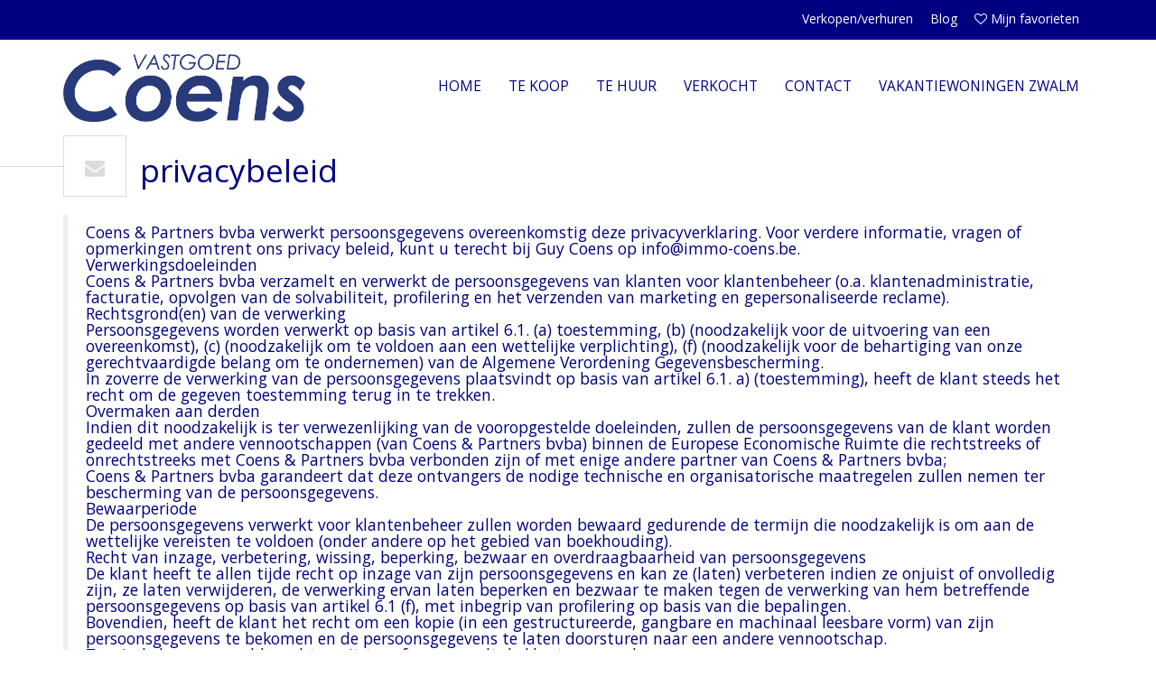

--- FILE ---
content_type: text/html; charset=utf-8
request_url: https://www.immo-coens.be/nl/privacybeleid/
body_size: 7068
content:

<!DOCTYPE html>
<html lang="nl">
<head>
    <meta charset="utf-8">
    <meta http-equiv="X-UA-Compatible" content="IE=edge">
    <meta name="viewport" content="width=device-width, initial-scale=1">
    <!-- The above 3 meta tags *must* come first in the head; any other head content must come *after* these tags -->
        <title></title>
        <meta name="description" content="">
        <meta name="keywords" content="">
    <meta name="revisit-after" content="1 day">
    <!-- favicons -- http://www.favicon-generator.org/ -->

    <link rel="apple-touch-icon" sizes="57x57" href="/favicon/immo-coens.be/apple-icon-57x57.png">
    <link rel="apple-touch-icon" sizes="60x60" href="/favicon/immo-coens.be/apple-icon-60x60.png">
    <link rel="apple-touch-icon" sizes="72x72" href="/favicon/immo-coens.be/apple-icon-72x72.png">
    <link rel="apple-touch-icon" sizes="76x76" href="/favicon/immo-coens.be/apple-icon-76x76.png">
    <link rel="apple-touch-icon" sizes="114x114" href="/favicon/immo-coens.be/apple-icon-114x114.png">
    <link rel="apple-touch-icon" sizes="120x120" href="/favicon/immo-coens.be/apple-icon-120x120.png">
    <link rel="apple-touch-icon" sizes="144x144" href="/favicon/immo-coens.be/apple-icon-144x144.png">
    <link rel="apple-touch-icon" sizes="152x152" href="/favicon/immo-coens.be/apple-icon-152x152.png">
    <link rel="apple-touch-icon" sizes="180x180" href="/favicon/immo-coens.be/apple-icon-180x180.png">
    <link rel="icon" type="image/png" sizes="192x192" href="/favicon/immo-coens.be/android-icon-192x192.png">
    <link rel="icon" type="image/png" sizes="32x32" href="/favicon/immo-coens.be/favicon-32x32.png">
    <link rel="icon" type="image/png" sizes="96x96" href="/favicon/immo-coens.be/favicon-96x96.png">
    <link rel="icon" type="image/png" sizes="16x16" href="/favicon/immo-coens.be/favicon-16x16.png">
    <link rel="manifest" href="/favicon/immo-coens.be/manifest.json">
    <meta name="msapplication-TileColor" content="#ffffff">
    <meta name="msapplication-TileImage" content="/favicon/immo-coens.be/ms-icon-144x144.png">
    <meta name="theme-color" content="#ffffff" />
    <!-- CSS -->
    <link href="https://fonts.googleapis.com/css?family=Open+Sans" rel="stylesheet" type="text/css">
    <link href="https://fonts.googleapis.com/css?family=Bree+Serif" rel="stylesheet">
    
    <link rel="stylesheet" type="text/css" href="/css/dist/Template5.min.css?v=230012026111952">
    <link rel="stylesheet" type="text/css" href="/css/cssKlant/immo-coens.be.css">
    
        <!-- cookie consent -->
        <script type="text/javascript">
            var urlPrivacy = "/nl/privacybeleid/";
            var urlTerms = "/nl/cookiebeleid/";
        </script>
        <script src="https://assets.max-immo.be/gdpr-compliance/gdpr.js?cb=30012026111952"></script>
        <script src="/scripts/gdpr/CookieConsent.min.js"></script>
        <script type="text/javascript">
              function init() {
                  window.gdpr.onConsent().then(() => {
                      getScript("https://www.googletagmanager.com/gtag/js?id=UA-127504819-1", () => {
                      // Just an extra check that library google_tag_manager is loaded/not blocked
                      if (typeof window.google_tag_manager !== "undefined") {
                          // Add your tracking code here.
                          window.dataLayer = window.dataLayer || [];
                          function gtag() { dataLayer.push(arguments); }
                          gtag('js', new Date());

                          gtag('config', 'UA-127504819-1');
                      } else {
                          console.error("google_tag_manager not loaded or blocker");
                      }
                  });;
                  });
              }
              waitForGlobal("gdpr", "onConsent", init());
        </script>
</head>
  <body class="privacybeleid tekstpage  Yes">
    <div class="wrapper stretched">
        <header class="page-row">

<!-- Secundary nav -->
<div class="secnavbar hiddenPrint">
    <div class="container">
        <div class="row hidden-xs hidden-sm">
            <div class="col-xs-12">
                <div class="secnav">
                                                <a href="/nl/verkopenverhuren/" class="" title="Verkopen/verhuren">Verkopen/verhuren</a>
                            <a href="/nl/blog/" class="" title="Blog">Blog</a>
                            <a href="/nl/mijn-favorieten/" class="" title="Mijn favorieten"><i class='fa fa-heart-o'></i> Mijn favorieten</a>
                                                        </div>
            </div>
        </div>
    </div>
</div>
<div class="headnavbar">
    <div class="container">
        <!-- mobile nav / main nav -->
        <div class="row">
            <!-- mobile/main nav -->
            <div class="col-xs-8 col-md-4">

                <a href="/"><img src="/media/5477/logo_vastgoed_coens.png" alt="" class="img-responsive logo" /></a>
            </div>
            <div class="col-xs-4 visible-xs visible-sm hiddenPrint"><button id="btn_pull"><i class="fa fa-bars"></i></button></div>
            <div class="col-xs-12 col-md-8 hiddenPrint" id="slidenav">
                <!-- all navigation -->
                <div id="MainNavigation">
                        <a href="/nl/" class="" title="NL">Home</a>
                                                <a href="/nl/te-koop/" class="" title="Te koop">Te koop</a>
                            <a href="/nl/te-huur/" class="" title="Te huur">Te huur</a>
                            <a href="/nl/verkocht/" class="" title="Verkocht">Verkocht</a>
                            <a href="/nl/contact/" class="" title="Contact">Contact</a>
                            <a href="/nl/vakantiewoningen-zwalm/" class="" title="Vakantiewoningen Zwalm">Vakantiewoningen Zwalm</a>
                </div>
                <div id="NavMobileAppendix" class="visible-xs visible-sm">
                                                <a href="/nl/verkopenverhuren/" class="" title="Verkopen/verhuren">Verkopen/verhuren</a>
                            <a href="/nl/blog/" class="" title="Blog">Blog</a>
                            <a href="/nl/mijn-favorieten/" class="" title="Mijn favorieten"><i class='fa fa-heart-o'></i> Mijn favorieten</a>
                                        <div class="langchoice">
                    </div>
                </div>
            </div>
        </div>
    </div>
</div>

        </header>
        <div class="page-row page-row-expanded">
        
<div class="container">
	<div class="row">
        <div class="col-xs-12 hdr">
            <span class="rento-mark lline"><i class="fa fa-envelope" aria-hidden="true"></i></span>
            <h1>privacybeleid</h1>
        </div>
    </div>
</div>

    <div class="umb-grid">
                <div class="grid-section">
    <div >
        <div class='container'>
        <div class="row clearfix">
            <div class="col-md-12 column">
                <div >
                            
    
    
        <blockquote>Coens &amp; Partners bvba verwerkt persoonsgegevens overeenkomstig deze privacyverklaring. Voor verdere informatie, vragen of opmerkingen omtrent ons privacy beleid, kunt u terecht bij  Guy Coens op <a href="/cdn-cgi/l/email-protection" class="__cf_email__" data-cfemail="f39a9d959cb39a9e9e9cde909c969d80dd9196">[email&#160;protected]</a>.  <br />Verwerkingsdoeleinden<br />Coens &amp; Partners bvba verzamelt en verwerkt de persoonsgegevens van klanten voor klantenbeheer (o.a. klantenadministratie, facturatie, opvolgen van de solvabiliteit, profilering en het verzenden van marketing en gepersonaliseerde reclame). <br />Rechtsgrond(en) van de verwerking<br />Persoonsgegevens worden verwerkt op basis van artikel 6.1. (a) toestemming, (b) (noodzakelijk voor de uitvoering van een overeenkomst), (c) (noodzakelijk om te voldoen aan een wettelijke verplichting), (f) (noodzakelijk voor de behartiging van onze gerechtvaardigde belang om te ondernemen) van de Algemene Verordening Gegevensbescherming.<br />In zoverre de verwerking van de persoonsgegevens plaatsvindt op basis van artikel 6.1. a) (toestemming), heeft de klant steeds het recht om de gegeven toestemming terug in te trekken.<br />Overmaken aan derden<br />Indien dit noodzakelijk is ter verwezenlijking van de vooropgestelde doeleinden, zullen de persoonsgegevens van de klant worden gedeeld met andere vennootschappen (van Coens &amp; Partners bvba) binnen de Europese Economische Ruimte die rechtstreeks of onrechtstreeks met Coens &amp; Partners bvba verbonden zijn of met enige andere partner van Coens &amp; Partners bvba; <br />Coens &amp; Partners bvba garandeert dat deze ontvangers de nodige technische en organisatorische maatregelen zullen nemen ter bescherming van de persoonsgegevens. <br />Bewaarperiode<br />De persoonsgegevens verwerkt voor klantenbeheer zullen worden bewaard gedurende de termijn die noodzakelijk is om aan de wettelijke vereisten te voldoen (onder andere op het gebied van boekhouding). <br />Recht van inzage, verbetering, wissing, beperking, bezwaar en overdraagbaarheid van persoonsgegevens <br />De klant heeft te allen tijde recht op inzage van zijn persoonsgegevens en kan ze (laten) verbeteren indien ze onjuist of onvolledig zijn, ze laten verwijderen, de verwerking ervan laten beperken en bezwaar te maken tegen de verwerking van hem betreffende persoonsgegevens op basis van artikel 6.1 (f), met inbegrip van profilering op basis van die bepalingen.<br />Bovendien, heeft de klant het recht om een kopie (in een gestructureerde, gangbare en machinaal leesbare vorm) van zijn persoonsgegevens te bekomen en de persoonsgegevens te laten doorsturen naar een andere vennootschap. <br />Teneinde bovenvermelde rechten uit te oefenen, wordt de klant gevraagd om:<br />-	zelf de instellingen van zijn klantenaccount aan te passen; <br />en/of <br />-	een e-mail te verzenden naar het volgende e-mailadres: <a href="/cdn-cgi/l/email-protection" class="__cf_email__" data-cfemail="4d24232b220d24202022602e2228233e632f28">[email&#160;protected]</a>.<br />Direct marketing<br />De klant heeft het recht zich kosteloos te verzetten tegen elke verwerking van zijn persoonsgegevens met het oog op direct marketing. <br />Klacht<br />De Klant beschikt over het recht om een klacht in te dienen bij de Commissie voor de Bescherming van de Persoonlijke Levenssfeer (Drukpersstraat 35, 1000 Brussel - <a href="/cdn-cgi/l/email-protection" class="__cf_email__" data-cfemail="2d4e424040445e5e4442436d5d5f445b4c4e544e424040445e5e444243034f48">[email&#160;protected]</a>).</blockquote>
    


                </div>
            </div>        </div>
        </div>
    </div>
                </div>
    </div>




        </div>
        <footer class="page-row hiddenPrint">
            <!-- links sociale media -->
 <span class="titleFollowus">Volg ons ook op</span>            <div id="ftr_sm">
 <a href="https://www.facebook.com" target="_blank"><i class="fa fa-facebook"></i></a>                  <a href="https://twitter.com" target="_blank"><i class="fa fa-twitter"></i></a>                  <a href="https://www.linkedin.com" target="_blank"><i class="fa fa-linkedin"></i></a>                                                                                             </div>
            <div class="footerbg">
                <div class="container">
                    <div class="row">
                       <!-- toon alle kantoren die in umbraco zitten -->

                            <div class="col-xs-12 col-sm-6 col-md-3 office">
                                    <img src="/media/2433/foto-kantoor_bew.jpg?anchor=center&amp;mode=crop&amp;width=262&amp;height=130&amp;rnd=131859888360000000" class="img-responsive" />
                                <h3>Kantoor Oudenaarde</h3>
<p><i class="fa fa-map-marker"></i><span>Ohiostraat 172<br />9700 Oudenaarde</span></p>                                <p>
                                                                            <i class="fa fa-mobile"></i> 
                                        <a rel="no-follow" href="tel:0489/123120" 
                                           title="KLIK OM TE BELLEN - enkel beschikbaar mobiel"
                                           class="noLink">0489/123 120</a><br />                                                                    </p>
                                <p>
                                        <i class="fa fa-envelope"></i> <a href="/cdn-cgi/l/email-protection#5d34333b321d34303032703e3238332e733f38" rel="nofollow"><span class="__cf_email__" data-cfemail="ef86818980af86828280c28c808a819cc18d8a">[email&#160;protected]</span></a><br />                                    <i class="fa fa-tag"></i> BE0479921554                                </p>
                            </div>
                            <div class="col-xs-12 col-sm-6 col-md-3 office">
                                <h3>Kantoor Zwalm</h3>
<p><i class="fa fa-map-marker"></i><span>Noordlaan 2<br />9630 Zwalm</span></p>                                <p>
                                                                            <i class="fa fa-mobile"></i> 
                                        <a rel="no-follow" href="tel:0489/123120" 
                                           title="KLIK OM TE BELLEN - enkel beschikbaar mobiel"
                                           class="noLink">0489/123 120</a><br />                                                                    </p>
                                <p>
                                        <i class="fa fa-envelope"></i> <a href="/cdn-cgi/l/email-protection#fb92959d94bb92969694d698949e9588d5999e" rel="nofollow"><span class="__cf_email__" data-cfemail="4f262129200f26222220622c202a213c612d2a">[email&#160;protected]</span></a><br />                                    <i class="fa fa-tag"></i> BE0479921554                                </p>
                            </div>
                        <!-- afhankelijk van aantal vul footer aan met: kolom biv info EN 'over ons' (helft footer OF 1/4, indien ingevuld) -->
                           <div class="col-xs-12 col-sm-6 col-md-3"><p><a data-id="6872" href="/nl/algemene-voorwaarden/" title="Algemene voorwaarden">Algemene voorwaarden</a></p></div>
                        <!-- indien footer vol zonder biv-info: plaats BIV-info over volledige breedte onder kolommen -->   
                          <div class="col-xs-12 col-sm-6 col-md-3">
                             <h3>Erkend makelaar</h3>
                             <p>Vastgoed Coens is onderworpen aan de deontologische code van het BIV. Erkend vastgoedmakelaar-bemiddelaar met BIV nr 205524
Land van toekenning is België. Adres <a href="http://www.biv.be/" target="_blank" rel="nofollow">BIV</a>: Luxemburgstraat, 16B, 1000 BRUSSEL. 

<a href="https://www.biv.be/vastgoedmakelaar-biv/deontologie-van-de-vastgoedmakelaar" target="_blank">KB van 27 september 2006</a><br /><br />BA en borgstelling via BIV polisnummer 730.390.160</p>
                          </div>
                    </div>
                    <div class="row">
                        <div class="col-xs-12">
                            <br/>
                            <small>
                            &copy; 2026 - 
                            <a href="//zabun.be" target="_blank">Zabun</a> - 
                            <a href="/nl/privacybeleid/">privacybeleid</a> - 
                            <a href="/nl/cookiebeleid/">cookiebeleid</a>
                            </small>
                        </div>
                    </div>
                </div>
            </div>
        </footer>
    </div>  

      <iframe id="fitabis" name="fitabis" style="display:none; width:1px; height:1px;"></iframe>
      <!-- thanksmessage contactforms -->
      <!-- thanksmessage contactform seasonsrentals -->
      <!-- Modal favorieten -->
      <div class="modal fade modal-container" id="loginmodal" tabindex="-1" role="dialog" aria-labelledby="myModalLabel" aria-hidden="true">
    <div class="modal-dialog">
    <div class="modal-content">
        <div class="modal-header">
        	<button type="button" class="close" data-dismiss="modal" aria-label="Close"><span aria-hidden="true">&times;</span></button>
        	<h2>Mijn favorieten</h2>
        </div>
        <div class="modal-body">
            <div class="copy">
                <div id="login" class="form">
                    <div class="row">
                        <div class="col-xs-12">
                            <h3>Inloggen</h3>
                            <div class="form-group" id="loginEmail">
                                <input type="text" placeholder="E-mail" class="form-control input-lg" />
                                <small><em>Met je e-mailadres kan je op elke computer opnieuw inloggen op onze website en zo je favorieten opnieuw opvragen</em></small>
                            </div>
                        </div>
                    </div>
                    <div class="row">
                        <div class="col-xs-12">
                            <div class="form-check">
                                <input type="checkbox" id="checkOptIn" class="checkOptInjs"/>
                                <label class="form-check-label" for="exampleCheck1">Ik ga akkoord met de <a href="/nl/privacybeleid/">privacyvoorwaarden</a></label>
                            </div>
                            <input type="button" class="btn input-lg" id="btnFavLogin" value="Inloggen" disabled/>
                        </div>
                    </div>
                </div>
                <div id="register" style="display: none;"  class="form">
                    <div class="row">
                        <div class="col-md-12">
                            <h3>Registreer</h3>
                        </div>
                    </div>
                    <div class="row">
                        <div class="col-md-6">
                            <div class="form-group" id="r_firstname">
                                <input type="text" placeholder="Voornaam" class="form-control input-lg" />
                            </div>
                        </div>
                        <div class="col-md-6">
                            <div class="form-group" id="r_lastname">
                                <input type="text" placeholder="Naam" class="form-control input-lg" />
                            </div>
                        </div>
                    </div>
                    <div class="row">
                        <div class="col-md-6">
                            <div class="form-group has-success" id="r_email">
                                <input type="text" placeholder="E-mail" class="form-control success input-lg" />
                            </div>
                        </div>
                        <div class="col-md-6">
                            <div class="form-group" id="r_phone">
                                <input type="text" placeholder="Telefoon" class="form-control input-lg" />
                            </div>
                        </div>
                    </div>
                    <div class="row">
                        <div class="col-xs-12">
                            <div class="form-check">
                                <input type="checkbox" id="checkOptInR" class="checkOptInjs" /> 
                            <label class="form-check-label" for="exampleCheck1">Ik ga akkoord met de <a href="/nl/privacybeleid/">privacyvoorwaarden</a></label>
                        </div>
                            <input type="button" id="btnFavRegister" class="btn input-lg" value="Registreer" disabled/>
                        </div>
                    </div>
                </div>
		    </div>
        </div>
        <div class="cf footer modal-footer">
        	<button type="button" class="btn btn-default btnSluiten" data-dismiss="modal">Sluiten</button>
        </div>
    </div><!-- /.modal-content -->
    <div class="overlay"></div>
    </div><!-- /.modal-dialog -->
</div><!-- /.modal -->
      
      
      <!-- remarketing-tag -->
      <script data-cfasync="false" src="/cdn-cgi/scripts/5c5dd728/cloudflare-static/email-decode.min.js"></script><script>
		/* <![CDATA[ */
		
		/* ]]> */
      </script>
      
      <!-- jQuery (necessary for Bootstrap's JavaScript plugins) -->
      <script src="https://ajax.googleapis.com/ajax/libs/jquery/1.12.4/jquery.min.js"></script>
      <script type="text/javascript" src="https://maps.googleapis.com/maps/api/js?key="></script>
          <script src='https://www.google.com/recaptcha/api.js'></script>
          <script type="text/javascript">var checkCaptcha = true;</script>
      <!-- own scripts -->
      <script src="/modules/zoekmodule/Scripts/4all_search.js?v=2"></script>
      <!-- zoekmodule -->
      <script type="text/javascript">
          var showFitabisSuggestion = '22';
          var mediatoken = 'CWPSDNASMJJJMVYKFHIIDTADYHIFYFLJPBLCKWPBWNBXLNMPAU';
          var companyID = '429';
          var fitabisServer = "https://fitabis.4al.be";
          var lang = 'NL';
          var htmlTemplateProperty_1 = '&lt;div class=&quot;col-xs-12&quot;&gt;    &lt;div class=&quot;PropertySpotlightGridItem GridItem_1 trans_{{Property_Transaction}}&quot;&gt;        &lt;div class=&quot;row&quot;&gt;            &lt;!-- afbeelding en labels --&gt;            &lt;div class=&quot;col-xs-12 col-sm-7 col-md-8&quot;&gt;                &lt;div class=&quot;imgclip&quot;&gt;                    &lt;a class=&quot;hypSpotlight&quot; href=&quot;{{Property_URL_adj}}&quot;&gt;                        &lt;img src=&quot;/fortissimmo/{{currentHost}}/images/{{Image_URL}}&quot;                              alt=&quot;{{Property_SEO}}&quot; class=&quot;img-responsive&quot; height=&quot;520&quot; width=&quot;750&quot; /&gt;                        &lt;!-- label --&gt;                        {{{PropertyLabel}}}                        &lt;!-- epc waalse panden --&gt;                                                &lt;div class=&quot;overlay&quot;&gt;&lt;span class=&quot;btn&quot;&gt;{{btnMoreInfo}}&lt;/span&gt;&lt;/div&gt;                    &lt;/a&gt;                    {{{btnFavo}}}                &lt;/div&gt;            &lt;/div&gt;            &lt;!-- Info --&gt;            &lt;div class=&quot;col-xs-12 col-sm-5 col-md-4&quot;&gt;                &lt;div class=&quot;colorBar&quot;&gt;                    &lt;i class=&quot;fa fa-map-marker&quot;&gt;&lt;/i&gt;                    {{Property_City_Value}}{{Property_address}}                &lt;/div&gt;                &lt;div class=&quot;info&quot;&gt;                    &lt;h3&gt;&lt;a class=&quot;hypSpotlight&quot; href=&quot;{{Property_URL_adj}}&quot;&gt;{{PropertyTypeTitle}}&lt;/a&gt;&lt;/h3&gt;                    &lt;p&gt;{{PropertyTitle}}&lt;/p&gt;                    &lt;span class=&quot;SpotlightPrice&quot;&gt;{{{priceFrom}}}&lt;/span&gt;                &lt;/div&gt;                &lt;div class=&quot;shortinfo&quot;&gt;                    {{{PropertyShortinfo}}}                &lt;/div&gt;            &lt;/div&gt;        &lt;/div&gt;    &lt;/div&gt;&lt;/div&gt;';
          var htmlTemplateProperty_2 = '&lt;div class=&quot;col-xs-12 col-sm-6&quot;&gt;    &lt;div class=&quot;PropertySpotlightGridItem GridItem_2 trans_{{Property_Transaction}}&quot;&gt;        &lt;div class=&quot;imgclip&quot;&gt;            &lt;a class=&quot;hypSpotlight&quot; href=&quot;{{Property_URL_adj}}&quot;&gt;                &lt;img src=&quot;/fortissimmo/{{currentHost}}/images/{{Image_URL}}&quot; alt=&quot;{{Property_SEO}}&quot; class=&quot;img-responsive&quot; height=&quot;306&quot; width=&quot;555&quot; /&gt;                {{{PropertyLabel}}}                &lt;div class=&quot;overlay&quot;&gt;&lt;span class=&quot;btn&quot;&gt;{{btnMoreInfo}}&lt;/span&gt;&lt;/div&gt;            &lt;/a&gt;            {{{btnFavo}}}        &lt;/div&gt;        &lt;div class=&quot;colorBar&quot;&gt;            &lt;i class=&quot;fa fa-map-marker&quot;&gt;&lt;/i&gt;            {{PropertyLocation}}            &lt;span class=&quot;SpotlightPrice&quot;&gt;{{{priceFrom}}}&lt;/span&gt;        &lt;/div&gt;        &lt;div class=&quot;info&quot;&gt;            &lt;h3&gt;&lt;a class=&quot;hypSpotlight&quot; href=&quot;{{Property_URL_adj}}&quot;&gt;{{PropertyTypeTitle}}&lt;/a&gt;&lt;/h3&gt;            &lt;p&gt;{{PropertyTitle}}&lt;/p&gt;        &lt;/div&gt;        &lt;div class=&quot;shortinfo&quot;&gt;            {{{PropertyShortinfo}}}        &lt;/div&gt;      &lt;/div&gt;&lt;/div&gt;';
          var htmlTemplateProperty_3 = '&lt;div class=&quot;col-xs-12 col-sm-6 col-md-4&quot;&gt;    &lt;div class=&quot;PropertySpotlightGridItem GridItem_3 trans_{{Property_Transaction}}&quot;&gt;        &lt;div class=&quot;imgclip&quot;&gt;            &lt;a class=&quot;hypSpotlight&quot; href=&quot;{{Property_URL_adj}}&quot;&gt;                &lt;img src=&quot;/fortissimmo/{{currentHost}}/images/{{Image_URL_tn}}&quot; alt=&quot;{{Property_SEO}}&quot; class=&quot;img-responsive&quot; height=&quot;245&quot; width=&quot;360&quot; /&gt;                {{{PropertyLabel}}}                &lt;div class=&quot;overlay&quot;&gt;&lt;span class=&quot;btn&quot;&gt;{{btnMoreInfo}}&lt;/span&gt;&lt;/div&gt;            &lt;/a&gt;            {{{btnFavo}}}        &lt;/div&gt;        &lt;div class=&quot;colorBar&quot;&gt;            &lt;i class=&quot;fa fa-map-marker&quot;&gt;&lt;/i&gt;            {{PropertyLocation}}            &lt;span class=&quot;SpotlightPrice&quot;&gt;{{{priceFrom}}}&lt;/span&gt;        &lt;/div&gt;        &lt;div class=&quot;info&quot;&gt;            &lt;h3&gt;&lt;a class=&quot;hypSpotlight&quot; href=&quot;{{Property_URL_adj}}&quot;&gt;{{PropertyTypeTitle}}&lt;/a&gt;&lt;/h3&gt;            &lt;p&gt;{{PropertyTitle}}&lt;/p&gt;        &lt;/div&gt;        &lt;div class=&quot;shortinfo&quot;&gt;            {{{PropertyShortinfo}}}        &lt;/div&gt;      &lt;/div&gt;&lt;/div&gt;';
          var htmlTemplateProperty_4 = '&lt;div class=&quot;col-xs-12 col-sm-6 col-md-4 col-lg-3&quot;&gt;    &lt;div class=&quot;PropertySpotlightGridItem GridItem_4 trans_{{Property_Transaction}}&quot;&gt;        &lt;div class=&quot;imgclip&quot;&gt;            &lt;a class=&quot;hypSpotlight&quot; href=&quot;{{Property_URL_adj}}&quot;&gt;                &lt;img src=&quot;/fortissimmo/{{currentHost}}/images/{{Image_URL_tn}}&quot;                     alt=&quot;{{Property_SEO}}&quot; class=&quot;img-responsive&quot; height=&quot;147&quot; width=&quot;263&quot; /&gt;                {{{PropertyLabel}}}                &lt;div class=&quot;overlay&quot;&gt;&lt;span class=&quot;btn&quot;&gt;{{btnMoreInfo}}&lt;/span&gt;&lt;/div&gt;            &lt;/a&gt;            {{{btnFavo}}}        &lt;/div&gt;        &lt;div class=&quot;colorBar&quot;&gt;            &lt;i class=&quot;fa fa-map-marker&quot;&gt;&lt;/i&gt; {{Property_City_Value}}        &lt;/div&gt;        &lt;div class=&quot;info&quot;&gt;            &lt;h3&gt;&lt;a class=&quot;hypSpotlight&quot; href=&quot;{{Property_URL_adj}}&quot;&gt;{{PropertyTypeTitle}}&lt;/a&gt;&lt;/h3&gt;            &lt;span&gt;{{Property_address}}&lt;/span&gt;            &lt;p&gt;{{{PropertyShortinfo}}}&lt;/p&gt;        &lt;/div&gt;        &lt;div class=&quot;shortinfo&quot;&gt;            {{{priceFrom}}}{{{PropertyReference}}}        &lt;/div&gt;     &lt;/div&gt;&lt;/div&gt;';
          var repository = $.FortissimmoRepository(mediatoken, { Transaction: "0" });
          var service = $.FortissimmoService(repository);
          var ui = $.FortissimmoUI(service);
          var favo_ui = $.FortissimmoFavoritesUI(service);
          var addFavourit = 'Voeg toe aan favorieten';
          var delFavourit = 'Verwijder als favoriet';
          var addedFavourit = 'Toegevoegd als favoriet';
          var facebookAppId = '';
          var lblSuggestion_fitabis = 'Suggestie';
          var title_pdSuggestion_fitabis = 'Ook interessant';
          var supercookie_lblNew = 'Nieuw';
          var supercookie_lblNewPrice = 'Nieuwe prijs';
          var supercookie_box = 'Bus';
          var supercookie_btnMoreInfo = "Klik voor meer info";
		  var imagePath = 'immo-coens.be';
          var useOwnReference = "False";
          var title_from = "Vanaf";
      </script>
      
      <script src="/scripts/dist/Template5.min.js?v=202207131" charset="utf-8"></script>
  <script defer src="https://static.cloudflareinsights.com/beacon.min.js/vcd15cbe7772f49c399c6a5babf22c1241717689176015" integrity="sha512-ZpsOmlRQV6y907TI0dKBHq9Md29nnaEIPlkf84rnaERnq6zvWvPUqr2ft8M1aS28oN72PdrCzSjY4U6VaAw1EQ==" data-cf-beacon='{"version":"2024.11.0","token":"2be4632d44ad4660b5e5d1ba56f79b85","r":1,"server_timing":{"name":{"cfCacheStatus":true,"cfEdge":true,"cfExtPri":true,"cfL4":true,"cfOrigin":true,"cfSpeedBrain":true},"location_startswith":null}}' crossorigin="anonymous"></script>
</body>
</html>

--- FILE ---
content_type: text/css
request_url: https://www.immo-coens.be/css/cssKlant/immo-coens.be.css
body_size: 1890
content:
body { color: #000080; }
/* color blauw #000080 - blauw logo 2040f7 - fel geel #fff000 - donkerblauw #000020 */
.cookiebar a {color:#000080;}
/*foto's pand overzicht scale ipv crop*/
.offer .hypSpotlight img.img-responsive {
    height: 250px;width:auto;
}
/*afbeelding kantoor hoger plaatsen*/
.office img {margin-top: 26px;}
/*button - zonder schaduw of border*/
.btn {background: #fff000;box-shadow: none;color: #000080;}
.btn:hover {background: #000080;color: #fff;border:none;}
.btn, button {border: none;}
/* hoofdnavigatie */
#MainNavigation a { color: #000080; background:#fff; }
#MainNavigation a:hover {color:#000020;font-weight:bold;}
#MainNavigation a.active, .GridItem_4 .SpotlightPrice, .box span {color:#000020;font-weight:bold; }
/* secnavigatie */
.secnavbar { background: #000080; border-bottom: 1px solid #fff; }
.secnav a {color: #fff;}
.secnav a:hover {color: #fff000;}
.secnav a.active {color: #fff000}
h2{color:#000080}
h3{color:#000080}
h4{color:#000080}
h5{color:#000080}
/*link kleur hover algemeen site*/
a:hover{color:#fff000;}
/*kleur link*/
.lnkbtn, a {color: #fff000;}
.lnkbtn, a:hover {color: #fff000;}
/*achtergrond tekstblok meer transparant maken*/
section.homeSlogan.txtBG .introContent {background: rgba(255,255,255,.0); padding: 6px;}
/*de pagina's privacy en cookie met hoofdletter plaatsen*/
body.privacybeleid.tekstpage.No h1{text-transform:Capitalize;}
body.cookiebeleid.tekstpage.No h1{text-transform:Capitalize;}
/*uw favorieten-----------------------------------------------------------------------------*/
/* achtergrondkleur heb je al favorieten geregistreerd*/
.bg-info{background-color:#ececec;}
/* achtergrondkleur start meteen */
.bg-success {background-color: #ececec;}
/*achtergrondkleur knop te koop - te huur - ...*/
.bg-success a {background: #fff000;color:#000080;}
.bg-success a:hover {background: #000080;color:#fff;}
/*tekst p ik zoek een eigendom*/
.col-xs-12 .bg-success p {color:#000080;}
/* pand overzicht---------------------------------------------------------------------------*/
/*hartje verbergen op referenties*/
body.verkocht.offer.No #hypFavo{display:none;}
/*zoekbalk verbergen op referenties*/
body.verkocht.offer.No .zoekmodule{display:none;}
.trans_5 a, .trans_6 a { cursor: not-allowed; }
/*pijltjes slideshow altijd zichtbaar*/
.rsHidden{visibility:visible!important;opacity: 1; }
/*kleur hartje op pand overzicht*/
button#hypFavo {color:#fff000;}
/*achtergrondkleur hartje pand overzicht*/
.fo-favo-active, button#hypFavo:hover{background: rgba(240,240,240,.5)!important;}
/*footer------------------------------------------------------------------------------------*/
.footerbg{background:#000080;}
.footerbg h3{color:#fff000;}
/*kleur band pand overzicht-----------------------------------------------------------------*/
.colorBar {background: #ccc;color: #000080;}
/*kleur pagenumber active*/
#paging a{color:#000080!important;}
#paging .active a{background: #fff000;color:#000080;}
/*pand detail------------------------------------------------------------------*/
body.verkauf.offer.No .GridItem_3 .overlay .btn {margin-left: -41%;}
body.avendre.offer .No .GridItem_3 .overlay .btn {margin-left: -24%;}
div.info a{color:#000080;}
/*kleur titel pand detail*/
.shortinfo h4{color:#2040f7;}
/*kleur naam vertegenwoordiger*/
.infoSales .info span{color:#2040f7;}
/*kleur gsm-icoontje bij vertegenwoordiger*/
.infoSales .info i{color:#000080;}
a.proxio{color:#000080;}
/*kleur knop voor bestanden*/
.bestanden:hover{background:#fff000;color:#000080;}
.pd2 .bestanden {border: 5px solid #fff000;}
/*kleur Prijs infokadertje rechts onder*/
.priceTrigger {color: #000080;}
/*veld commentaar prijs verbergen*/
.bubble{display:none;}
/*kleur link voeg toe aan favorieten*/
.fo-favo-btn {color:#ff0000;}
/*u zoekt*/
/*u zoekt kleur knop gekozen gemeenten*/
.tag {background:#000080;}
/*deleteknopke op deze knop*/
i.deleteCity { background: #ff0000;}
/*kleur voorgestelde lijst gekozen gemeenten na typen van enkele letters*/
.suggest-wrapper li a:hover {background-color: silver;color: #fff;}
.suggest-wrapper li:nth-child(2n+1) a {color:#000080;}
/*knop volgende*/
.btnNext{color:#000080;}
.btnNext:hover{color:#666000;}
/*icoontjes volgende volgende ...*/
.shortbar.active, .shortbar.active i {border-color: #fff000; color: #fff000;}
/*check nieuwbouw*/
input:checked+.slider {background-color: #fff000;}
/*kleur logo sociale media*/
#ftr_sm a:hover { background: #000080; }
/*blog - terug naar overzicht*/
a:hover.lnk_overviewBlog{color:#2040f7;}
/*slechte layout bij col 4-4-4*/
.umb-grid .clearfix.row {
    display: block;
    clear: both;
}
/*blanco gaten in rijen pand overzicht*/
.offer .PropertySpotlightGridItem{min-height: 458px;margin-bottom: 30px;}
/*hoogte onderste fotobanner*/
@media (min-width: 500px) {
	.kmi {min-height:200px;}
    }
/*ipad en groter*/
@media (min-width: 768px) {
   
}
/*kleine desktop en groter*/
@media (min-width: 992px) {   
    /*hoogte slide bepalen bij 1 vaste foto*/
	section.homeSlogan {min-height: 403px;}
}
/*groot scherm en groter*/
@media (min-width: 1200px) {
	/*hoogte slide bepalen bij 1 vaste foto*/
	section.homeSlogan {min-height: 460px;}
}